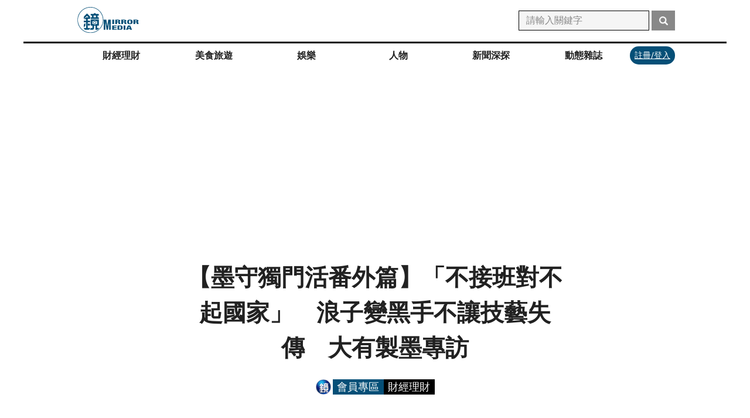

--- FILE ---
content_type: text/html; charset=utf-8
request_url: https://www.google.com/recaptcha/api2/aframe
body_size: 154
content:
<!DOCTYPE HTML><html><head><meta http-equiv="content-type" content="text/html; charset=UTF-8"></head><body><script nonce="yhD2ujHigGgRPVYDzF5Czw">/** Anti-fraud and anti-abuse applications only. See google.com/recaptcha */ try{var clients={'sodar':'https://pagead2.googlesyndication.com/pagead/sodar?'};window.addEventListener("message",function(a){try{if(a.source===window.parent){var b=JSON.parse(a.data);var c=clients[b['id']];if(c){var d=document.createElement('img');d.src=c+b['params']+'&rc='+(localStorage.getItem("rc::a")?sessionStorage.getItem("rc::b"):"");window.document.body.appendChild(d);sessionStorage.setItem("rc::e",parseInt(sessionStorage.getItem("rc::e")||0)+1);localStorage.setItem("rc::h",'1769500536943');}}}catch(b){}});window.parent.postMessage("_grecaptcha_ready", "*");}catch(b){}</script></body></html>

--- FILE ---
content_type: text/css; charset=utf-8
request_url: https://fonts.googleapis.com/css?family=Noto+Sans+Symbols:wght@100;200;300&display=swap&text=%E2%9E%80%E2%9E%81%E2%9E%82%E2%9E%83%E2%9E%84%E2%9E%85%E2%9E%86%E2%9E%87%E2%9E%88%E2%9E%89%E2%9E%8A%E2%9E%8B%E2%9E%8C%E2%9E%8D%E2%9E%8E%E2%9E%8F%E2%9E%90%E2%9E%91%E2%9E%92%E2%9E%93
body_size: 29
content:
@font-face {
  font-family: 'Noto Sans Symbols';
  font-style: normal;
  font-weight: 400;
  font-display: swap;
  src: url(https://fonts.gstatic.com/l/font?kit=rP2up3q65FkAtHfwd-eIS2brbDN6gxP34F9jRRCe4W3gfQ8gb_VFRk3jbVA9RUy4FaMojdlt7YUs3LTiX7HYWk1S1SmSD3fnbkTewjukFqr1lleJ7IeMi0hTn0eG9u4oVGaEesTCqLBh&skey=e59169fb45ece077&v=v47) format('woff2');
}


--- FILE ---
content_type: application/javascript; charset=utf-8
request_url: https://fundingchoicesmessages.google.com/f/AGSKWxXm230t0WjH-UU9EKdcHkkR5X-s7AsA2wbFUlzdOGYkcnP_a80rPJNWqmejxBRDgNDqSqcSRoS3IuUxWL9yLgepcemTuUWorZK8aflM7qPpt0uCnn26jnDp4PvMUIr40oLC2SaRZ-390-XwUmbZqwydLVGyahUAr4EACYllCzX13jqpKaLqc7KvePga/_/ad_box_/nflads./ad/play1./advscript./adframewrapper.
body_size: -1288
content:
window['2e55e730-4247-4b8a-9c19-016018cd8448'] = true;